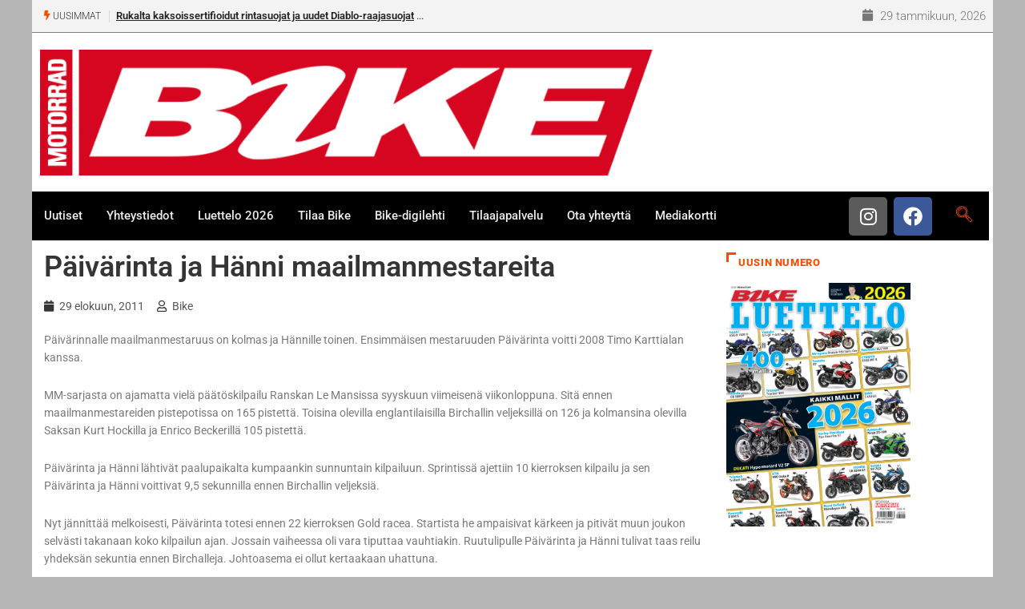

--- FILE ---
content_type: text/html; charset=utf-8
request_url: https://www.google.com/recaptcha/api2/anchor?ar=1&k=6LdU2aMUAAAAALdLVP2z2NIpnaH7Z92aPe-7qAAK&co=aHR0cHM6Ly93d3cuYmlrZS5maTo0NDM.&hl=en&v=N67nZn4AqZkNcbeMu4prBgzg&size=invisible&anchor-ms=20000&execute-ms=30000&cb=66t6vf6qv1vi
body_size: 48704
content:
<!DOCTYPE HTML><html dir="ltr" lang="en"><head><meta http-equiv="Content-Type" content="text/html; charset=UTF-8">
<meta http-equiv="X-UA-Compatible" content="IE=edge">
<title>reCAPTCHA</title>
<style type="text/css">
/* cyrillic-ext */
@font-face {
  font-family: 'Roboto';
  font-style: normal;
  font-weight: 400;
  font-stretch: 100%;
  src: url(//fonts.gstatic.com/s/roboto/v48/KFO7CnqEu92Fr1ME7kSn66aGLdTylUAMa3GUBHMdazTgWw.woff2) format('woff2');
  unicode-range: U+0460-052F, U+1C80-1C8A, U+20B4, U+2DE0-2DFF, U+A640-A69F, U+FE2E-FE2F;
}
/* cyrillic */
@font-face {
  font-family: 'Roboto';
  font-style: normal;
  font-weight: 400;
  font-stretch: 100%;
  src: url(//fonts.gstatic.com/s/roboto/v48/KFO7CnqEu92Fr1ME7kSn66aGLdTylUAMa3iUBHMdazTgWw.woff2) format('woff2');
  unicode-range: U+0301, U+0400-045F, U+0490-0491, U+04B0-04B1, U+2116;
}
/* greek-ext */
@font-face {
  font-family: 'Roboto';
  font-style: normal;
  font-weight: 400;
  font-stretch: 100%;
  src: url(//fonts.gstatic.com/s/roboto/v48/KFO7CnqEu92Fr1ME7kSn66aGLdTylUAMa3CUBHMdazTgWw.woff2) format('woff2');
  unicode-range: U+1F00-1FFF;
}
/* greek */
@font-face {
  font-family: 'Roboto';
  font-style: normal;
  font-weight: 400;
  font-stretch: 100%;
  src: url(//fonts.gstatic.com/s/roboto/v48/KFO7CnqEu92Fr1ME7kSn66aGLdTylUAMa3-UBHMdazTgWw.woff2) format('woff2');
  unicode-range: U+0370-0377, U+037A-037F, U+0384-038A, U+038C, U+038E-03A1, U+03A3-03FF;
}
/* math */
@font-face {
  font-family: 'Roboto';
  font-style: normal;
  font-weight: 400;
  font-stretch: 100%;
  src: url(//fonts.gstatic.com/s/roboto/v48/KFO7CnqEu92Fr1ME7kSn66aGLdTylUAMawCUBHMdazTgWw.woff2) format('woff2');
  unicode-range: U+0302-0303, U+0305, U+0307-0308, U+0310, U+0312, U+0315, U+031A, U+0326-0327, U+032C, U+032F-0330, U+0332-0333, U+0338, U+033A, U+0346, U+034D, U+0391-03A1, U+03A3-03A9, U+03B1-03C9, U+03D1, U+03D5-03D6, U+03F0-03F1, U+03F4-03F5, U+2016-2017, U+2034-2038, U+203C, U+2040, U+2043, U+2047, U+2050, U+2057, U+205F, U+2070-2071, U+2074-208E, U+2090-209C, U+20D0-20DC, U+20E1, U+20E5-20EF, U+2100-2112, U+2114-2115, U+2117-2121, U+2123-214F, U+2190, U+2192, U+2194-21AE, U+21B0-21E5, U+21F1-21F2, U+21F4-2211, U+2213-2214, U+2216-22FF, U+2308-230B, U+2310, U+2319, U+231C-2321, U+2336-237A, U+237C, U+2395, U+239B-23B7, U+23D0, U+23DC-23E1, U+2474-2475, U+25AF, U+25B3, U+25B7, U+25BD, U+25C1, U+25CA, U+25CC, U+25FB, U+266D-266F, U+27C0-27FF, U+2900-2AFF, U+2B0E-2B11, U+2B30-2B4C, U+2BFE, U+3030, U+FF5B, U+FF5D, U+1D400-1D7FF, U+1EE00-1EEFF;
}
/* symbols */
@font-face {
  font-family: 'Roboto';
  font-style: normal;
  font-weight: 400;
  font-stretch: 100%;
  src: url(//fonts.gstatic.com/s/roboto/v48/KFO7CnqEu92Fr1ME7kSn66aGLdTylUAMaxKUBHMdazTgWw.woff2) format('woff2');
  unicode-range: U+0001-000C, U+000E-001F, U+007F-009F, U+20DD-20E0, U+20E2-20E4, U+2150-218F, U+2190, U+2192, U+2194-2199, U+21AF, U+21E6-21F0, U+21F3, U+2218-2219, U+2299, U+22C4-22C6, U+2300-243F, U+2440-244A, U+2460-24FF, U+25A0-27BF, U+2800-28FF, U+2921-2922, U+2981, U+29BF, U+29EB, U+2B00-2BFF, U+4DC0-4DFF, U+FFF9-FFFB, U+10140-1018E, U+10190-1019C, U+101A0, U+101D0-101FD, U+102E0-102FB, U+10E60-10E7E, U+1D2C0-1D2D3, U+1D2E0-1D37F, U+1F000-1F0FF, U+1F100-1F1AD, U+1F1E6-1F1FF, U+1F30D-1F30F, U+1F315, U+1F31C, U+1F31E, U+1F320-1F32C, U+1F336, U+1F378, U+1F37D, U+1F382, U+1F393-1F39F, U+1F3A7-1F3A8, U+1F3AC-1F3AF, U+1F3C2, U+1F3C4-1F3C6, U+1F3CA-1F3CE, U+1F3D4-1F3E0, U+1F3ED, U+1F3F1-1F3F3, U+1F3F5-1F3F7, U+1F408, U+1F415, U+1F41F, U+1F426, U+1F43F, U+1F441-1F442, U+1F444, U+1F446-1F449, U+1F44C-1F44E, U+1F453, U+1F46A, U+1F47D, U+1F4A3, U+1F4B0, U+1F4B3, U+1F4B9, U+1F4BB, U+1F4BF, U+1F4C8-1F4CB, U+1F4D6, U+1F4DA, U+1F4DF, U+1F4E3-1F4E6, U+1F4EA-1F4ED, U+1F4F7, U+1F4F9-1F4FB, U+1F4FD-1F4FE, U+1F503, U+1F507-1F50B, U+1F50D, U+1F512-1F513, U+1F53E-1F54A, U+1F54F-1F5FA, U+1F610, U+1F650-1F67F, U+1F687, U+1F68D, U+1F691, U+1F694, U+1F698, U+1F6AD, U+1F6B2, U+1F6B9-1F6BA, U+1F6BC, U+1F6C6-1F6CF, U+1F6D3-1F6D7, U+1F6E0-1F6EA, U+1F6F0-1F6F3, U+1F6F7-1F6FC, U+1F700-1F7FF, U+1F800-1F80B, U+1F810-1F847, U+1F850-1F859, U+1F860-1F887, U+1F890-1F8AD, U+1F8B0-1F8BB, U+1F8C0-1F8C1, U+1F900-1F90B, U+1F93B, U+1F946, U+1F984, U+1F996, U+1F9E9, U+1FA00-1FA6F, U+1FA70-1FA7C, U+1FA80-1FA89, U+1FA8F-1FAC6, U+1FACE-1FADC, U+1FADF-1FAE9, U+1FAF0-1FAF8, U+1FB00-1FBFF;
}
/* vietnamese */
@font-face {
  font-family: 'Roboto';
  font-style: normal;
  font-weight: 400;
  font-stretch: 100%;
  src: url(//fonts.gstatic.com/s/roboto/v48/KFO7CnqEu92Fr1ME7kSn66aGLdTylUAMa3OUBHMdazTgWw.woff2) format('woff2');
  unicode-range: U+0102-0103, U+0110-0111, U+0128-0129, U+0168-0169, U+01A0-01A1, U+01AF-01B0, U+0300-0301, U+0303-0304, U+0308-0309, U+0323, U+0329, U+1EA0-1EF9, U+20AB;
}
/* latin-ext */
@font-face {
  font-family: 'Roboto';
  font-style: normal;
  font-weight: 400;
  font-stretch: 100%;
  src: url(//fonts.gstatic.com/s/roboto/v48/KFO7CnqEu92Fr1ME7kSn66aGLdTylUAMa3KUBHMdazTgWw.woff2) format('woff2');
  unicode-range: U+0100-02BA, U+02BD-02C5, U+02C7-02CC, U+02CE-02D7, U+02DD-02FF, U+0304, U+0308, U+0329, U+1D00-1DBF, U+1E00-1E9F, U+1EF2-1EFF, U+2020, U+20A0-20AB, U+20AD-20C0, U+2113, U+2C60-2C7F, U+A720-A7FF;
}
/* latin */
@font-face {
  font-family: 'Roboto';
  font-style: normal;
  font-weight: 400;
  font-stretch: 100%;
  src: url(//fonts.gstatic.com/s/roboto/v48/KFO7CnqEu92Fr1ME7kSn66aGLdTylUAMa3yUBHMdazQ.woff2) format('woff2');
  unicode-range: U+0000-00FF, U+0131, U+0152-0153, U+02BB-02BC, U+02C6, U+02DA, U+02DC, U+0304, U+0308, U+0329, U+2000-206F, U+20AC, U+2122, U+2191, U+2193, U+2212, U+2215, U+FEFF, U+FFFD;
}
/* cyrillic-ext */
@font-face {
  font-family: 'Roboto';
  font-style: normal;
  font-weight: 500;
  font-stretch: 100%;
  src: url(//fonts.gstatic.com/s/roboto/v48/KFO7CnqEu92Fr1ME7kSn66aGLdTylUAMa3GUBHMdazTgWw.woff2) format('woff2');
  unicode-range: U+0460-052F, U+1C80-1C8A, U+20B4, U+2DE0-2DFF, U+A640-A69F, U+FE2E-FE2F;
}
/* cyrillic */
@font-face {
  font-family: 'Roboto';
  font-style: normal;
  font-weight: 500;
  font-stretch: 100%;
  src: url(//fonts.gstatic.com/s/roboto/v48/KFO7CnqEu92Fr1ME7kSn66aGLdTylUAMa3iUBHMdazTgWw.woff2) format('woff2');
  unicode-range: U+0301, U+0400-045F, U+0490-0491, U+04B0-04B1, U+2116;
}
/* greek-ext */
@font-face {
  font-family: 'Roboto';
  font-style: normal;
  font-weight: 500;
  font-stretch: 100%;
  src: url(//fonts.gstatic.com/s/roboto/v48/KFO7CnqEu92Fr1ME7kSn66aGLdTylUAMa3CUBHMdazTgWw.woff2) format('woff2');
  unicode-range: U+1F00-1FFF;
}
/* greek */
@font-face {
  font-family: 'Roboto';
  font-style: normal;
  font-weight: 500;
  font-stretch: 100%;
  src: url(//fonts.gstatic.com/s/roboto/v48/KFO7CnqEu92Fr1ME7kSn66aGLdTylUAMa3-UBHMdazTgWw.woff2) format('woff2');
  unicode-range: U+0370-0377, U+037A-037F, U+0384-038A, U+038C, U+038E-03A1, U+03A3-03FF;
}
/* math */
@font-face {
  font-family: 'Roboto';
  font-style: normal;
  font-weight: 500;
  font-stretch: 100%;
  src: url(//fonts.gstatic.com/s/roboto/v48/KFO7CnqEu92Fr1ME7kSn66aGLdTylUAMawCUBHMdazTgWw.woff2) format('woff2');
  unicode-range: U+0302-0303, U+0305, U+0307-0308, U+0310, U+0312, U+0315, U+031A, U+0326-0327, U+032C, U+032F-0330, U+0332-0333, U+0338, U+033A, U+0346, U+034D, U+0391-03A1, U+03A3-03A9, U+03B1-03C9, U+03D1, U+03D5-03D6, U+03F0-03F1, U+03F4-03F5, U+2016-2017, U+2034-2038, U+203C, U+2040, U+2043, U+2047, U+2050, U+2057, U+205F, U+2070-2071, U+2074-208E, U+2090-209C, U+20D0-20DC, U+20E1, U+20E5-20EF, U+2100-2112, U+2114-2115, U+2117-2121, U+2123-214F, U+2190, U+2192, U+2194-21AE, U+21B0-21E5, U+21F1-21F2, U+21F4-2211, U+2213-2214, U+2216-22FF, U+2308-230B, U+2310, U+2319, U+231C-2321, U+2336-237A, U+237C, U+2395, U+239B-23B7, U+23D0, U+23DC-23E1, U+2474-2475, U+25AF, U+25B3, U+25B7, U+25BD, U+25C1, U+25CA, U+25CC, U+25FB, U+266D-266F, U+27C0-27FF, U+2900-2AFF, U+2B0E-2B11, U+2B30-2B4C, U+2BFE, U+3030, U+FF5B, U+FF5D, U+1D400-1D7FF, U+1EE00-1EEFF;
}
/* symbols */
@font-face {
  font-family: 'Roboto';
  font-style: normal;
  font-weight: 500;
  font-stretch: 100%;
  src: url(//fonts.gstatic.com/s/roboto/v48/KFO7CnqEu92Fr1ME7kSn66aGLdTylUAMaxKUBHMdazTgWw.woff2) format('woff2');
  unicode-range: U+0001-000C, U+000E-001F, U+007F-009F, U+20DD-20E0, U+20E2-20E4, U+2150-218F, U+2190, U+2192, U+2194-2199, U+21AF, U+21E6-21F0, U+21F3, U+2218-2219, U+2299, U+22C4-22C6, U+2300-243F, U+2440-244A, U+2460-24FF, U+25A0-27BF, U+2800-28FF, U+2921-2922, U+2981, U+29BF, U+29EB, U+2B00-2BFF, U+4DC0-4DFF, U+FFF9-FFFB, U+10140-1018E, U+10190-1019C, U+101A0, U+101D0-101FD, U+102E0-102FB, U+10E60-10E7E, U+1D2C0-1D2D3, U+1D2E0-1D37F, U+1F000-1F0FF, U+1F100-1F1AD, U+1F1E6-1F1FF, U+1F30D-1F30F, U+1F315, U+1F31C, U+1F31E, U+1F320-1F32C, U+1F336, U+1F378, U+1F37D, U+1F382, U+1F393-1F39F, U+1F3A7-1F3A8, U+1F3AC-1F3AF, U+1F3C2, U+1F3C4-1F3C6, U+1F3CA-1F3CE, U+1F3D4-1F3E0, U+1F3ED, U+1F3F1-1F3F3, U+1F3F5-1F3F7, U+1F408, U+1F415, U+1F41F, U+1F426, U+1F43F, U+1F441-1F442, U+1F444, U+1F446-1F449, U+1F44C-1F44E, U+1F453, U+1F46A, U+1F47D, U+1F4A3, U+1F4B0, U+1F4B3, U+1F4B9, U+1F4BB, U+1F4BF, U+1F4C8-1F4CB, U+1F4D6, U+1F4DA, U+1F4DF, U+1F4E3-1F4E6, U+1F4EA-1F4ED, U+1F4F7, U+1F4F9-1F4FB, U+1F4FD-1F4FE, U+1F503, U+1F507-1F50B, U+1F50D, U+1F512-1F513, U+1F53E-1F54A, U+1F54F-1F5FA, U+1F610, U+1F650-1F67F, U+1F687, U+1F68D, U+1F691, U+1F694, U+1F698, U+1F6AD, U+1F6B2, U+1F6B9-1F6BA, U+1F6BC, U+1F6C6-1F6CF, U+1F6D3-1F6D7, U+1F6E0-1F6EA, U+1F6F0-1F6F3, U+1F6F7-1F6FC, U+1F700-1F7FF, U+1F800-1F80B, U+1F810-1F847, U+1F850-1F859, U+1F860-1F887, U+1F890-1F8AD, U+1F8B0-1F8BB, U+1F8C0-1F8C1, U+1F900-1F90B, U+1F93B, U+1F946, U+1F984, U+1F996, U+1F9E9, U+1FA00-1FA6F, U+1FA70-1FA7C, U+1FA80-1FA89, U+1FA8F-1FAC6, U+1FACE-1FADC, U+1FADF-1FAE9, U+1FAF0-1FAF8, U+1FB00-1FBFF;
}
/* vietnamese */
@font-face {
  font-family: 'Roboto';
  font-style: normal;
  font-weight: 500;
  font-stretch: 100%;
  src: url(//fonts.gstatic.com/s/roboto/v48/KFO7CnqEu92Fr1ME7kSn66aGLdTylUAMa3OUBHMdazTgWw.woff2) format('woff2');
  unicode-range: U+0102-0103, U+0110-0111, U+0128-0129, U+0168-0169, U+01A0-01A1, U+01AF-01B0, U+0300-0301, U+0303-0304, U+0308-0309, U+0323, U+0329, U+1EA0-1EF9, U+20AB;
}
/* latin-ext */
@font-face {
  font-family: 'Roboto';
  font-style: normal;
  font-weight: 500;
  font-stretch: 100%;
  src: url(//fonts.gstatic.com/s/roboto/v48/KFO7CnqEu92Fr1ME7kSn66aGLdTylUAMa3KUBHMdazTgWw.woff2) format('woff2');
  unicode-range: U+0100-02BA, U+02BD-02C5, U+02C7-02CC, U+02CE-02D7, U+02DD-02FF, U+0304, U+0308, U+0329, U+1D00-1DBF, U+1E00-1E9F, U+1EF2-1EFF, U+2020, U+20A0-20AB, U+20AD-20C0, U+2113, U+2C60-2C7F, U+A720-A7FF;
}
/* latin */
@font-face {
  font-family: 'Roboto';
  font-style: normal;
  font-weight: 500;
  font-stretch: 100%;
  src: url(//fonts.gstatic.com/s/roboto/v48/KFO7CnqEu92Fr1ME7kSn66aGLdTylUAMa3yUBHMdazQ.woff2) format('woff2');
  unicode-range: U+0000-00FF, U+0131, U+0152-0153, U+02BB-02BC, U+02C6, U+02DA, U+02DC, U+0304, U+0308, U+0329, U+2000-206F, U+20AC, U+2122, U+2191, U+2193, U+2212, U+2215, U+FEFF, U+FFFD;
}
/* cyrillic-ext */
@font-face {
  font-family: 'Roboto';
  font-style: normal;
  font-weight: 900;
  font-stretch: 100%;
  src: url(//fonts.gstatic.com/s/roboto/v48/KFO7CnqEu92Fr1ME7kSn66aGLdTylUAMa3GUBHMdazTgWw.woff2) format('woff2');
  unicode-range: U+0460-052F, U+1C80-1C8A, U+20B4, U+2DE0-2DFF, U+A640-A69F, U+FE2E-FE2F;
}
/* cyrillic */
@font-face {
  font-family: 'Roboto';
  font-style: normal;
  font-weight: 900;
  font-stretch: 100%;
  src: url(//fonts.gstatic.com/s/roboto/v48/KFO7CnqEu92Fr1ME7kSn66aGLdTylUAMa3iUBHMdazTgWw.woff2) format('woff2');
  unicode-range: U+0301, U+0400-045F, U+0490-0491, U+04B0-04B1, U+2116;
}
/* greek-ext */
@font-face {
  font-family: 'Roboto';
  font-style: normal;
  font-weight: 900;
  font-stretch: 100%;
  src: url(//fonts.gstatic.com/s/roboto/v48/KFO7CnqEu92Fr1ME7kSn66aGLdTylUAMa3CUBHMdazTgWw.woff2) format('woff2');
  unicode-range: U+1F00-1FFF;
}
/* greek */
@font-face {
  font-family: 'Roboto';
  font-style: normal;
  font-weight: 900;
  font-stretch: 100%;
  src: url(//fonts.gstatic.com/s/roboto/v48/KFO7CnqEu92Fr1ME7kSn66aGLdTylUAMa3-UBHMdazTgWw.woff2) format('woff2');
  unicode-range: U+0370-0377, U+037A-037F, U+0384-038A, U+038C, U+038E-03A1, U+03A3-03FF;
}
/* math */
@font-face {
  font-family: 'Roboto';
  font-style: normal;
  font-weight: 900;
  font-stretch: 100%;
  src: url(//fonts.gstatic.com/s/roboto/v48/KFO7CnqEu92Fr1ME7kSn66aGLdTylUAMawCUBHMdazTgWw.woff2) format('woff2');
  unicode-range: U+0302-0303, U+0305, U+0307-0308, U+0310, U+0312, U+0315, U+031A, U+0326-0327, U+032C, U+032F-0330, U+0332-0333, U+0338, U+033A, U+0346, U+034D, U+0391-03A1, U+03A3-03A9, U+03B1-03C9, U+03D1, U+03D5-03D6, U+03F0-03F1, U+03F4-03F5, U+2016-2017, U+2034-2038, U+203C, U+2040, U+2043, U+2047, U+2050, U+2057, U+205F, U+2070-2071, U+2074-208E, U+2090-209C, U+20D0-20DC, U+20E1, U+20E5-20EF, U+2100-2112, U+2114-2115, U+2117-2121, U+2123-214F, U+2190, U+2192, U+2194-21AE, U+21B0-21E5, U+21F1-21F2, U+21F4-2211, U+2213-2214, U+2216-22FF, U+2308-230B, U+2310, U+2319, U+231C-2321, U+2336-237A, U+237C, U+2395, U+239B-23B7, U+23D0, U+23DC-23E1, U+2474-2475, U+25AF, U+25B3, U+25B7, U+25BD, U+25C1, U+25CA, U+25CC, U+25FB, U+266D-266F, U+27C0-27FF, U+2900-2AFF, U+2B0E-2B11, U+2B30-2B4C, U+2BFE, U+3030, U+FF5B, U+FF5D, U+1D400-1D7FF, U+1EE00-1EEFF;
}
/* symbols */
@font-face {
  font-family: 'Roboto';
  font-style: normal;
  font-weight: 900;
  font-stretch: 100%;
  src: url(//fonts.gstatic.com/s/roboto/v48/KFO7CnqEu92Fr1ME7kSn66aGLdTylUAMaxKUBHMdazTgWw.woff2) format('woff2');
  unicode-range: U+0001-000C, U+000E-001F, U+007F-009F, U+20DD-20E0, U+20E2-20E4, U+2150-218F, U+2190, U+2192, U+2194-2199, U+21AF, U+21E6-21F0, U+21F3, U+2218-2219, U+2299, U+22C4-22C6, U+2300-243F, U+2440-244A, U+2460-24FF, U+25A0-27BF, U+2800-28FF, U+2921-2922, U+2981, U+29BF, U+29EB, U+2B00-2BFF, U+4DC0-4DFF, U+FFF9-FFFB, U+10140-1018E, U+10190-1019C, U+101A0, U+101D0-101FD, U+102E0-102FB, U+10E60-10E7E, U+1D2C0-1D2D3, U+1D2E0-1D37F, U+1F000-1F0FF, U+1F100-1F1AD, U+1F1E6-1F1FF, U+1F30D-1F30F, U+1F315, U+1F31C, U+1F31E, U+1F320-1F32C, U+1F336, U+1F378, U+1F37D, U+1F382, U+1F393-1F39F, U+1F3A7-1F3A8, U+1F3AC-1F3AF, U+1F3C2, U+1F3C4-1F3C6, U+1F3CA-1F3CE, U+1F3D4-1F3E0, U+1F3ED, U+1F3F1-1F3F3, U+1F3F5-1F3F7, U+1F408, U+1F415, U+1F41F, U+1F426, U+1F43F, U+1F441-1F442, U+1F444, U+1F446-1F449, U+1F44C-1F44E, U+1F453, U+1F46A, U+1F47D, U+1F4A3, U+1F4B0, U+1F4B3, U+1F4B9, U+1F4BB, U+1F4BF, U+1F4C8-1F4CB, U+1F4D6, U+1F4DA, U+1F4DF, U+1F4E3-1F4E6, U+1F4EA-1F4ED, U+1F4F7, U+1F4F9-1F4FB, U+1F4FD-1F4FE, U+1F503, U+1F507-1F50B, U+1F50D, U+1F512-1F513, U+1F53E-1F54A, U+1F54F-1F5FA, U+1F610, U+1F650-1F67F, U+1F687, U+1F68D, U+1F691, U+1F694, U+1F698, U+1F6AD, U+1F6B2, U+1F6B9-1F6BA, U+1F6BC, U+1F6C6-1F6CF, U+1F6D3-1F6D7, U+1F6E0-1F6EA, U+1F6F0-1F6F3, U+1F6F7-1F6FC, U+1F700-1F7FF, U+1F800-1F80B, U+1F810-1F847, U+1F850-1F859, U+1F860-1F887, U+1F890-1F8AD, U+1F8B0-1F8BB, U+1F8C0-1F8C1, U+1F900-1F90B, U+1F93B, U+1F946, U+1F984, U+1F996, U+1F9E9, U+1FA00-1FA6F, U+1FA70-1FA7C, U+1FA80-1FA89, U+1FA8F-1FAC6, U+1FACE-1FADC, U+1FADF-1FAE9, U+1FAF0-1FAF8, U+1FB00-1FBFF;
}
/* vietnamese */
@font-face {
  font-family: 'Roboto';
  font-style: normal;
  font-weight: 900;
  font-stretch: 100%;
  src: url(//fonts.gstatic.com/s/roboto/v48/KFO7CnqEu92Fr1ME7kSn66aGLdTylUAMa3OUBHMdazTgWw.woff2) format('woff2');
  unicode-range: U+0102-0103, U+0110-0111, U+0128-0129, U+0168-0169, U+01A0-01A1, U+01AF-01B0, U+0300-0301, U+0303-0304, U+0308-0309, U+0323, U+0329, U+1EA0-1EF9, U+20AB;
}
/* latin-ext */
@font-face {
  font-family: 'Roboto';
  font-style: normal;
  font-weight: 900;
  font-stretch: 100%;
  src: url(//fonts.gstatic.com/s/roboto/v48/KFO7CnqEu92Fr1ME7kSn66aGLdTylUAMa3KUBHMdazTgWw.woff2) format('woff2');
  unicode-range: U+0100-02BA, U+02BD-02C5, U+02C7-02CC, U+02CE-02D7, U+02DD-02FF, U+0304, U+0308, U+0329, U+1D00-1DBF, U+1E00-1E9F, U+1EF2-1EFF, U+2020, U+20A0-20AB, U+20AD-20C0, U+2113, U+2C60-2C7F, U+A720-A7FF;
}
/* latin */
@font-face {
  font-family: 'Roboto';
  font-style: normal;
  font-weight: 900;
  font-stretch: 100%;
  src: url(//fonts.gstatic.com/s/roboto/v48/KFO7CnqEu92Fr1ME7kSn66aGLdTylUAMa3yUBHMdazQ.woff2) format('woff2');
  unicode-range: U+0000-00FF, U+0131, U+0152-0153, U+02BB-02BC, U+02C6, U+02DA, U+02DC, U+0304, U+0308, U+0329, U+2000-206F, U+20AC, U+2122, U+2191, U+2193, U+2212, U+2215, U+FEFF, U+FFFD;
}

</style>
<link rel="stylesheet" type="text/css" href="https://www.gstatic.com/recaptcha/releases/N67nZn4AqZkNcbeMu4prBgzg/styles__ltr.css">
<script nonce="uXpv1nshjyCpV0Ugz9t5rg" type="text/javascript">window['__recaptcha_api'] = 'https://www.google.com/recaptcha/api2/';</script>
<script type="text/javascript" src="https://www.gstatic.com/recaptcha/releases/N67nZn4AqZkNcbeMu4prBgzg/recaptcha__en.js" nonce="uXpv1nshjyCpV0Ugz9t5rg">
      
    </script></head>
<body><div id="rc-anchor-alert" class="rc-anchor-alert"></div>
<input type="hidden" id="recaptcha-token" value="[base64]">
<script type="text/javascript" nonce="uXpv1nshjyCpV0Ugz9t5rg">
      recaptcha.anchor.Main.init("[\x22ainput\x22,[\x22bgdata\x22,\x22\x22,\[base64]/[base64]/MjU1Ong/[base64]/[base64]/[base64]/[base64]/[base64]/[base64]/[base64]/[base64]/[base64]/[base64]/[base64]/[base64]/[base64]/[base64]/[base64]\\u003d\x22,\[base64]\\u003d\x22,\x22SMK2w5TDs1tIw6J1a8Opw4EMG8KGNiBKw6QGasOMEAgJw4stw7hjwollczJXKAbDqcOxXBzChSIsw7nDhcKfw6/Dq07DgmfCmcK3w6Eew53DjGNqHMOvw4gww4bCmzLDugTDhsOXw5DCmRvCrcOnwoPDrVXDmcO5wr/[base64]/CtsK2FB7Dql3CtX7DnTNHOMKxwpXChwrCoXcmURLDviQdw5fDr8OeG0Y3w61two84wp/[base64]/wojDvl0rM0TDlF7DiMKnw4XDpjw5w4HChsOUAMOeMEsaw6rCkG0nwqByQMOkwq7CsH3CgMKQwoNPJMO2w5HCljrDhzLDiMKkAzRpwpcpK2dNVsKAwr0JDT7CkMO0wq4mw4DDocK8Kh87wox/wovDisKobgJSZsKXMHRewrgfwpPDiU0rFsKKw74YGm9BCHtCIksZw6shbcOiG8OqTR7CssOIeFbDhULCrcKyX8OOJ3YbeMOsw7p8fsOFehPDncOVGMKtw4NewoMjGnfDgcOcUsKyamTCp8Kvw6YSw5MEw7HCosO/w71DT104ZcKDw7cXE8OlwoEZwqBFwopDBsKMQHXChsOeP8KTUMOWJBLClMONwoTCnsOkakhOw5DDmD8jCBHCm1nDqAAfw6bDmSnCkwYmS2HCnmJkwoDDlsOQw7fDtiITw67Dq8OCw5LCnj0fAsK9wrtFwqRGL8OPBgbCt8O7DMKHFlLCssKbwoYGwrU+PcKJwo/[base64]/KEEwXsO0UMKzIjvDrcO1wqXDtm5EBsKoeHkswrvDrMKLPMKZaMKKwr94wobCpRxCwqsmbWzDlH42w7MfKzXCmMOXUhxGfVbDq8OoZxvCgX/DsAZSQSRowo3Dg37DjTFbwobDox8Lwo0ZwqcYLMOWw7BfEnTDpcKLw4tvAh0ACsObw4bDmEYzFRXDmiDCmMOdw7F6w4DDkw3Du8OiccOywoPCgsOMw65cw6Jww57DrMOYw6dCwrA3wp7CnMO0CMOQecKBZ30oBMOkw7LCnMOWGsKew7DDiG/Cs8KacCvDssOCJQcvwqV3dMOcRcOSIMOaMMKawpnDnC5vwoBLw4MVwo0Tw4vCn8K8w4jDsHXCi3zDuThmVcOwWsOuwqFbw7DDrCbDlMK+WMOnw5cCSyZlwpAww7YTWsKYw7cDayocw4PCsmgMVcOAX2PClhluwq1+VRPChcOeZ8O+w43Cqzk6w7/Ck8K+TxTDjX5Yw5QdHMOFH8Ocbj1ALsKYw7XDkcO1PCJLbywPwovCoXXCtW/Ds8OEQBkeKcKiMcOtwopuDMOxw6PCk3fDkEvCu23CtGxNw4ZsKHYvw4fCjMKDNxfCpcO/wrLCj0tzwo4Gw7jDhBbDvMK/CsKew7DDmsKCw5DDjGTDnsOvwo9WF0vDl8Obwp3DihFsw5JUehLDhDtcV8OPw5bDlmRfw6UoOFHDpMO8RUNkcVQ9w47CtsOFS0TCpwlMwrctw7fClsKeWsKAH8OHw6pUw4ATLsKTwqrCoMO6UgzCig/[base64]/DkjrCgMKkw7Jfw4NLw79KwrNUBsKZPGbDmsOQwo7DlsOIHsKDw5bDnEMnWsOdXl3Di1RgdMKnKMOLw6lyZl5twpAPwrzCmcOMUF/DmcK4DsOQKcOqw7zCswBfV8KRwrRELV/[base64]/CpMOTUjjCmMK1PCsnw5XCu8KAwqA+fMKkw7IKw4Qqwp4aPA5XR8KHwp18woTCiX3DpMKLAAvCrwLDksKCw4FUYkZJBwrCp8ODNMK5YcOtC8ODw5oGwrjDrMOzc8O1wp9BTsOEFG/Dqz9sworCiMO1w6gmw7PCp8KlwpkBWsKBfsKjIsK7b8KwBC/Dhid6w5hHwrjDpABjw7PCmcK5wr/DujtWS8Kpw7s7F2Uyw5Zjw5BJJcKaScK1w5nDqDQLa8K2MErCrzE+w6taYXnCnsKRw5QBwoXCkcK7JQQtwoZcVxtVwpd+ZMOCwpVHS8OIwq3CiXxuw5/DjMObw7UzVyV4JcOlbS95wrVwLcKXw4/CoMOVw5UEwoXCml5uw40NwoJLdDw+EsOKJFDDpSDCvMOIw4gPw4B0w5Bee29JI8K/PCnCtcKnLcOVDEBZXzHCjXN6wrPCkgFVB8OWw4dhwpkQw4s+wqJsQWpaBsOTRMOvw6pUwoRbwqnDjsKbMcOOwpJ6FU8GQ8KAwrogOQ0jcT4SwrrDvMO5LcKfEMOBTRLCiinCtcOZX8KvN15nwq/Dt8OpGsKgwpsrKsK8LXfCvsKaw7fCi2vClRFVw73Co8Oew7Y+eVE1K8KIPkrCtzXCqQZDwo/[base64]/Cj8K8w6jDvFl9D8Kgw6jDpjZ+wr1WCQ9xw58ve0rDjHBuw7IuFg9lw5jCt0oTwr1EEcOsQxrDo3XCjMOTw6XDj8Kge8Kvwo4lwr/CucOKwrB7K8KuwrjCrcK/[base64]/w61gw4QJw4TCo0LDrnxEG3BbEcKSw7kJWcK/[base64]/GMOgw67ClglOwpQYwqPDksOYJcKLCcO+CFIgwqIWwrbCocOHeMKgBGUvJ8ORQQLDr1TCqWbDqMK3dsOsw7osNMOOw47Ch34ywo3CsMO0dsKowrzCkSvDrAMFwrw0woEdwpdpw6o8w5V3WMKtbcKDw7nCvsOLC8KDAhXDnSIeRcOrwo/DtMO0w79wFcOLHMODwojDucODdkltwozCiFvDvMOYJ8OkwqnChhfCrRNYfsOvMWZSIcOiw55Sw7Y4w5zCtcO0HglkwqzCrDDDo8KxWmV9wr/CnhHCisORwpLDiEHDgzZkFR7DlAZvUMOqwoHDkCPCrcO0Q3rCvDsQPA5BRcKCR07CoMK/wrJiwogqw4R8AcOgwpHDqMOzwrjDnkDCnk9kMsOnIcORPCLCqcOVZTgyXMOwXGtoHCzClcOcwrLDq0fDocKLw6s6w5UZwqECwqQQZm3CrsOCEMKxF8OcJMKgU8Knwqd/w4tddDYATksVwoDDjUPDqUx2wo/ClsOcfQ4sPS7DncKbDg5ib8OjLiLCi8OZGAIFwrdpwqnDgMO4Z2PCvhrDnMKywqrCvsKjGVPCp3nDrW3CtsOBAEDDtjwEPDjDsioew6fCu8OzR1fDlWE9w7/[base64]/DsK+MMKmwrLDvsO8CGXDm07DoEYKw4PCk8KBIDjCrnU2XXjCgHUnw7F5GcONOWPDqAzDvMKJX1gcO2HCvDAgw5Anen0ywrl0wrUkT1PDoMOhwrvDhys7c8OSZMOmcsOJCBw2IcK8OMK/wr86w5jCmT1TFTzDjT8ddsKOOSAlIAsEL0AtPjnCk2LDo2zDsCQJwqMKw7JVSsKqFwosJsK/[base64]/[base64]/USxbIEbCgcKJL8OgwowLK8K9wrLDu2rCnMKpG8KeQiPDvFQCwpnChXzCmzACMsKYwpXCqHTCi8OUL8KabCgYWcOxw5cnHSrCgBfCqyRJJ8KYMMK0wpvCvX/DncOCH2HDo3TDn0gSJsOcwpzCllzDmkrCtAzCjFTDrFzCpjpNACTCh8KGA8O3w53CrsOgUSs8wo/DjcOjwog6WhtXFsKYwq5SKcO+w7Nnw77CscKvJnYZwp7CgSkcw63Dgl9Xw5MCwpVCZXzCq8OSw5vCsMKLSR/[base64]/[base64]/[base64]/CucONwodFZXQyw6Q3wpgfTMOaw5BLcTDDh2cIwrxJw7MxS2Euw7/DvcOCQGjDqyfCp8OTfsK+FsKQMQhjaMKcw4zCucKhwp5oXMOCw4ZPDBQ8fDzCisKQwqZ/wrc6MsK+w7EAB0F4KwnDuBFAwo/[base64]/VQ7CizsVBUVgFgwYIsK2wq5Kw5Alwp/DgcKgHMKkJ8KswprCu8OdfmDDi8KAw6nDpCEqwoxKw5nCrcKwHsKFIsO1aABLwqtOacK6FjUaw6/CqgDDqgVXwrRjIxvDk8KZJE5cAwDDhsOPwpgnEsKSw7rCrsOuw6nDjTMGaGPCtcKEwpLDjEdlwqPDmcOnw54DwrnDtcO7wprCnsKpGjA7w6HCvV/DpQ1hwpvCj8OEwoNuEsOEw494AMOdwp4kYMOYwpvCp8KiK8OxF8KEwpTCi0TCuMOAw4QLI8KMMsKfTMKfw4TCv8OCSsOndT7DsAkCw5V3w4fDi8O5EcONGMOvGMOVAkgbVy/CiAfCicK5Aixcw4cIw4bDh2NQNirCljNxXsOrBMOmwobDmsOkw47Cmk7CginDjUF0w6/CkAXClsKuwqvDgg3Dm8KrwrlrwqRCw50vwrdpDQDDrzzDkX1gw5fDgRsBHcOgwr9jwpt7G8OYw5HCsMKQGcK/wpTCoRbCrBbCtwTDvsKBBxUhwo9xamEQwqHCoXIxSVjDgMKVGcOUC1fDk8KHQsOJX8KQdXfDhAjCs8O7SHUmWcORasK8w6rDmknDhkYawpnDocOfRcOfw53Dn2HDjMKJw4fDjsKcLMOSwpHDvTxlw7drMcKDw4/DgHdASF/DqAdFw5vCgMKGXMK2w5nDo8KDTcKKw6FxVcONXsKRF8KOOXUVwrxhwq5AwooIwrfDh2BUwpESST/DmENgwrnDm8OVSx0cZUxaWCXDqMOfwrDDvGxtw6k8TRdyEmZ3wrI8dUMoJhwQC1LCuTdDw7PCtinCpMKxw7DCpXxhA0ETwqbDvVbCv8Ofw4NFw5pjw7XDgsKLwpMqWQPCnMKxw5Ymwpo0wpnCs8KDw5/CmURhThVuw5xaC3ARQHLDqcOtwq0tYDRAORF8wpDCgl/CtD7DmBrDuyrCssKIHWkHwpbCuRoBw4fDiMKbED3DrcOxWsKJwoFoQsOtw4pINR/DrVXDonzDjlxkwr1nw5sAX8Kww7wawpFDDgBYw7HCsRLDsl8sw4B5IDHCusKfcR8MwrMwTcOfTcOuw57DpMKSYFplwpsDwpAfB8ObwpMCJsK9w4NoacKKwptEZsOVwpsYBcKuK8OoJ8KlG8O/[base64]/CqMKtRkQ/HSvDscKtCcKaw7TDvcKXYSHCtxnCoGVsw67DlsO1w5wTwqbCqn/DtiLDuw5FaWkdEsOMCsORTsK1w7wfwrQMCQvDtWE1w4x2MXfDi8OPwrtAZMKIwrM5aBhRwoBMwoUHQ8OtPkrDilJvasKWPVM1NcO/w6tPw7XDk8KBCQjDh1/DhALCkMK6YSvDgMOYw53DkkfCtsOzwqbDuSR8w6HCjsKlGkJvw6EBw6UHXk3DvEQIYsOHwpQ/wpnDkzc2woZXU8KSV8K3wr3Dl8KUwofCt3N8w7Jfwr7ClsORwrPDrHrDjcOZS8KtwqLCmnFKBxJhICPChsO2wpx7w68HwqR/[base64]/CqT5ww4/Cn8KsJ8Kbw6RuCMOhf0dVKGdLwqcuwpJnP8OpC3PDsSQpcsO/wr3DscKiw6c9KwfDhsO/YWdhCcO/wpHCnsKpw4bDgMOlw4/DncOpw6LCl3p2dMK7wrkDY2Ylw6DDkSbDgcO5w5XDsMOLccOQwr7CnMKmwo/[base64]/CjcO5wpLDu8KKw5gtw7XClsOQwpXCrWslwpR6MzDDr8K0w47CrcK4VRZCGyUHw7MBXMKDw4lscMOXwpLDjcK4wr/DmsKLw6tTw5bDlsOUw7tjwpdhwojDnB4VR8O+WnR2w6LDisOIwqodw6oBw7TDvxA2RMKvNMKBMgYKSXZ4Al0xUSnClB3CuSTCoMKOw70Bwq/DmMOYUkxAUQt7w4pRZsOpw7DDmsO+wptPY8Kmw50CW8OIwq0uesOzPEHCmMKBbj7DsMObZUccO8Ouw5ZJcihHL3rCkcOIZmwELG3Cl0xrw4TCiQZqw6nCr0XDgXZwwp/DkcKmRhjDhMOyZMOawrVQfMOhwrwnw75PwoXDmMO8woQwYC/DksOcOVQawpXDrgJpOMOLDi7DqXQXamTDgcKFTXrCp8OSw4FSwrfCp8KCMsO7IiPDn8O+G3NzPmE0d8OxFnYhw6l4NcO2w7/CglZ/J0HCvR/CgE4IVsKaw7lTZ0JJbhrDlsOtw40WJsKCf8O9eB5ow6Buwp/CoTfCmMK2w5XDssKJw7vDqicXwrPCt0sXwrvDhMKBecKgw5HClcKneH/[base64]/wqMNIMK6R8OycjTDvsKtwpXDr8KrwpjCuSNPC8Ogwp7CjDdqw5fDocOuUMK9w7bDisKSUE5JwovDkhcxw7vChsKKWiozCsOxFRvDtcKDw4rDiREDb8KcH0HCpMKmeyp/HMOnZ2ltw4HCp2VSw4NsNUDDmsK6wrLDtsO+w6bDt8K+U8OWw4/ClMKVQsOXw7nDosKBwqTCsmEYP8KbwrfDvsOIw7cDET0nT8OSw4fDsUB/w7Fdw7HDtlFbw7nDnGDCg8KUw4DDjMOdwrbDjcKDd8ORDcO0e8OOw6MJwo9fw6xswq7CmMOew4ooaMKoXm/CtiXCijjCqsKewpvDukbCvcKsbRh+YhTCjDLDjcO0JMK7QiHCisK+GmsKXcOVV1PClcKtdMO5w6lBfUgTw6HDs8KNw6HDshkew5XDqsKJH8KxJMOpBSHCpTB5Bn3DiGDCrwDDgyIVwqk0ZcOOw55SNsONbMOoB8O0wqNQHDPCpMOHw7RtZ8OEwqhTw47CpU1/woTDqzt+InZJDF/ClsKpw68gwpTCs8OVwqFdw4fDihcdw6MSFMKrQMOxcMKhwqnCkcKFDAnCi1wOwpswwqMOwqEew4NFNsOBw47CkwMtDcOIMWLDt8OTF1PDrUlARFXDrAfDhVnDvMK4wrN+w654OwrDqBVNwrjCjMK2w6pqesKWQRXDtB/DpcOxwpBBXMKSwr9KfcO/wq7Ct8Kuw7vDnMKCwoBcw4EJWcOUwrAqwrPClB0cEcOMw4vChiBnw6jCjMObAwF1w6Flwp7CoMKiwowJDMKuwrZDw7rDocOIOsKFGMO/w7MlABrClcOxw6B5KTPDuzbCtgFMw6zClGQKwpTCk8ORPcKkDh0dw5nDqcK1PhTDksO7JzjDhlfCtW/Doz8qAcOzRMK4GcOCw6dIwqohw7jDjMOIwqTCkS3DlMOKwpZOworCm0PDkQ9Wbjt/[base64]/[base64]/chA+w4VPSMOUwofDtC3CoMKuw4PCp8KYKCPDjQbCqMKKWMOBKXdHKmQ5w7bDmsKHwqZDw5J8w5xLw4BfB19aA2YAwq7CvWhCIMOww7nCjcKQQA/[base64]/woQOMirCmsKkT8KGwqrCmMOyMMKnChjCgXtiw793dx/Chic9OcKEwpDDomPDoTJyNcKpU2bCkiLCi8OhZcOYwoLDnVUNMMK0IcK7woAowp3DnFTDhxk1w4vDnsKATMOLRcOuw4pKw6JIUsO2RTIsw78eFgTDmsOuwqJQG8O5w43DrXpeccK2wpnDgMKYw4nDlENBTsK3AsObwokwYxMMw7cYw6fClsKgwr1FZTPCuS/DtMKqw7Vmwrpwwq/CgzB2OsKuUkpNwpjDv3LDrcKswrF2wqTDu8OnKh0CfMOOwpvCpcKxIcOXwqJWw5oRw7F7G8OQw7zCnsOTw4LCvsOEwocqUcOKIXjDhTNuwqArwrkQBMKHMRd4H1bChMKXR1xGH2Zdw7QCwofCoDLCnGJowo0/[base64]/CmRnDp8Kvw47Ci8KHUw5wGMOedcOfwogBw5cOE2xnDCxrwqHCkQ/Cu8K8dzPDon3CoWA/YUDDvCk7BcKtbMOCGGTCtlvCo8K1wqV8wrVXCgDCiMKCw4sbMmHCphXDhVV4OcOCw4jDpA4Fw5vCqsOXMFZpwp7DrcONcF3CrygAwpxuZcKfWsKlw6DDoAfDv8KAwqzCgMK/wpxoLcOIw4/CpUo+w4PDksKEZ3bCpksFQXzDjwLDlcOBwqhhMxnClWXDjMO1w4MQwo/DsX7DkAAdw4jCrAbDgMOfQH0oHjXDgznDnsOYwpjCrMKrTijCpW/DpsOGYMOIw7zCsRFkw7QVAMKoYVdybcK+w7cTwq/[base64]/w5fCmUbCqXwEQQgHXlLDrMKtwqLCnmdPScOPHsO8w67DgcKVD8Omw7QvAsOUwqo3wqVDwq3CvsKJJcK5wovDr8K5AsOLw73DrMOaw6DDnGbDmyhqw7NlN8KvwpvChcKDRMKSw4XDqcOaDxkiw4/DhMOKTcKHQ8KPwq4jEsO6F8KAw7ZQa8OJcRhkwrXDkcOtMTd0LcKtwoHDuhJIdjzCnMOdHsOMQ2gDWnTDrMKiBzhiY2AzFsKTc17DpMOMUcKcPsOzwq/Ch8OmVxfCr0JGw7PDlsOxwpTDlMOCSSHDpFzDn8OowrczVw/CocOew7XCv8KZLsOdw4N5SU3Cn2ASPy/[base64]/S8Okw4hbT8OKL8KUwrLDoR3DvcKLw4vCtQRrwqbDmRzCtsKVZcKtwp/CpB99w4lNRMOHwo9kBVbCgWVbd8OUwr/[base64]/CssOMw7/CkhcMDsOkw7TCi2FeFHTDvgnDkiwUwpFnHMOFw5nCmMOKGC8SwpHDsxfClTtUw4o9w5DCmjcQfjU3wpDCvsKOCMKsAmTCjXnDtsKIwr3Ds3xrSMK6L1jDkAPDs8ORwqh6WB3CmMK1TSooLwvDqcOAwq1Pw6bCmcO5w4zCncOHwq3DoA/CrUcUWkAWw6jDvsO1VhbDjcOxw5ZQwpHDqsOtwrbCoMOUw7fCs8OvwqPChcKlNsOeMMKGwrzDnSRhwrTCnHY4dMOPVQU8Q8Knw5pOwoUXw5HDpMOmbndwwoBxYMOpwpgBw6LCs0/DnkzDr2kWwr/Cqml3w69wPWfCo3PDiMKmN8OKQSs2fsKifsOtHU/DslXChcKzfxjDmcObwr/Crw0pRsOsQcOtw6sLV8KJw7TCpD8aw6zCuMOCFBPDshTCucKjw63DtiXDkFcAUcKMKgbDrGXCuMO2w4MAJ8KobBskacKbw6jDnQ7DscKYIMO8w4jDqMK5wqkMcBHCrGzDkSAnw6B7wqzDrMKhw6fCt8KSw67DvCBWYMKtXRUmfkzDpHs6wqjCoVbCrmnCoMO/wrMxw7YIL8KAfcOHQcK6w5pnWk/DpsKkw5RlYsOVcSXCnsKSwozDv8OuWDDCuWADb8KHw6TCmFjChCzChD/Ds8KEDsO5w4lafcOZeiAgNsOFw5/Cq8KGw5xCSX7CnsOCw47ComzDpUfDiHEWEsOSa8KJwqTClsOJwqLDtgHCssK7e8K4AmvCp8KdwoZLfT/DlkXDs8OOZi1+wptbwrlUw4lVw47CkMOcRcODw5zDkcOyTRAfwrEGw74zKcO2FnN5wrJ7wqTCt8OgRhxEAcOMwrPCs8OXwpHDnTU7HMOUKMKeXx4MYGbChXMXw7LDqMOqwo/CgsKAw4TDkMK1wqQWwrXDrQkfwoIsDT0TZ8Kkwo/DuCnCmkLCjRVhw7LCqsOZFVrChg9+eGnCtxLComhEw5p2w4zDm8OWw4XDs3vCh8Odw5jDsMKtw6pIDsKhG8OSA2BpGHdZdMKrw5Yjw4Jew55Uwrxrw65pw6o4w73DjcOFCi9GwoR3YATCpcKKGMKOw5XDq8K9I8K5NCfDng/CqcK6SVvCr8K0wqbCvMOMb8OAR8KpPcKYEDvDssKebyA0wq1pKMOKw65ewrXDv8KTBydXwrs0bsO5ZcKxP2HDlGLDjMKXIMKcesKrTMOEbn9Vw7YKw5wgw4R1W8OBw6vClW/Dh8Oew5XCq8OhwqzCt8K8wrDDqMOHw7/Dn05wenEMXcKPwpMISybCmzPDvHDDgMKGCcO6wr46ccOxH8KhVMKRaTtvKsOJKVp2KgHDhSXDuR9wI8O6wrTCrMOzw6gwIHHDikcfwq/DhzHDg25dwqzDtsKEEzbDrRPCrMOwCkXDkX3CkcODK8O2e8Kjwo7Dg8K8woRqwqvCrcO8KDzChj/Chm/DjUx/w5DDnUAQE1cyHsOTRcK/w5/DmsKqPcOAwrc+F8Orw7vDtMKPw4nCmMKcw4nCqXvCoDfCrW19AQ/DhznCg1PCh8O7C8OzdUwtdkHCuMKSbmvDhsOkwqLDocKgBWFpwrHDiVXCsMKDw7Fiw5wZCMKIMsKfbsKrYy7Dn0fCmcOZO1tSwrd3wqtvwoDDpE4xc0krOMOUw4VDaA3CqcKCRsKWL8KLw5xrw6/DtjHCpkbCjynDvMK0PMKKLXJmEhREJsKUUsOTQsOYPVFFw4nCiUDDp8OwfsK2wovCocOPwoJzesKDwoDCvnrCnMKOwqDCgS57wo1Ww7HCr8K7wrTCtn/DigMEw6/CpcKcw7ozwp/DvR0pwr7CmVxJO8KrEMOvw4hIw5VRw4jCrsO+HBhAw5hXw7DCr0rCgFvDp23DuGUyw6Vgc8KQfWrDgjw6RmcWZcK6wpnDnD46w5zDvMOPwo/Dln1/BUISw4jDrEPDp3cKKCdDbsK3wocqdMOFw4LDtDoMcsOkwrPCq8K+T8OQHcOvwqQbdsOmRyZpFcK3w5jDmsKQw6tWw7MpbUjCvA7Dp8KGw4XDl8OfCEJLJEhcIHHDvVrCrwDDkxZ/w5PCo0/CgwLClMKww5wawqYgMFxDJMO1w7DDiQk9wrTCojFZwpXCnE0bw7k5w5o1w5Ubwr3DoMOvL8O8wp12TFxCwpTDqFLCo8K/Tk9cw5DCkUkiHcOaeT4AI0leIMOPwq3DgcKLUMKHw5/DrQfDhw7Cgh4yw53Cn33Dm13DicObf0QLwrHDoAbDtQbCrsOoaQI5ZMKXw7JXCzfDqsK3w5rCq8Kfa8OnwrA+eg8UUzXCu33CmcK5CsKdSz/CuU5uL8K0w5ZDwrAjw77Cv8Ozw4rCm8KcBcODYjzDkcO/[base64]/DqCzDr3zDlGLCmcOswodOw414woPDkWh+wpUEwqDCpCbDuMKGw5DDqMKyZsOQw7w+ESFzw6nCisKcw79qwo/DrcKARwnDrw/DtkPCo8O4bcOawpJqw7F5w6R5w4UZw68bw7/Dt8KAWMOWwrHDjMKQZ8K1EMKlH8OcIcO/w4zClVQsw6Mswr8awoPDqlzDjkXDnyzDonDDlQTCmGkOcW1VwoHDuRvDn8OpIQYSMC/DhMKKYCXDgRXDmzTCu8K5w4bDlsKhIDXClQ95wp4Cw5sSw7BCwo4UWMKHERptBHjCjMKcw4VBw4MED8OBwolHw5jDrijCksKhf8Ocw6zCm8K5TsK8wpjCpMKPbsOwdcOVw57DsMOjw4AMw6MIw5jDoG8lw4/CsDDCqsOywp4Nw67Dm8OHQyrDv8OcHyPCmnPCg8KAPhXCosOVw4/DmFw+wptLw599IsKjDVVXUzYrw6ZkwrbDtwIpHsOkOsKoX8Olw43Cu8ORICbCiMOvTsKjP8KdwqAfw7lRwrTCtcKqw6kKwqjDvMK8wp03wobDjUHClzEgwqdpwolRw6fCkRp0QMOIwqrDqMOgH2YdG8OQw71fwo/DmnM2wpXCgsOew6nCscKdwrvCj8OsPMKkwqQbwrggwqRfw7DCqC0Vw4vCgF7DvkjDjk9ZcMKBwrZCw5sLBMOCwo/[base64]/SWA+w5xywrHDvsKxwrQKw7tyScOqWEcEGyxWR13ClcKVwqc0woQ4wqnDqMOXEMOdacOLKzjCrn/[base64]/[base64]/EDlNC1TCmMKYwp0Gfj9aFMO8wrrDrBLDqcO4BEDDjhF8Lxd/wqLDuQoUw48XR03CusOTw4HCsRrCiB/CkHMHwrHChcKRw7Qiw6M5OUnCosKVw5LDkMOiXMOwDsODw58Vw5YyLVrDjcKBwovChyINdSnCrcK7YMOxw7wPwqfChk1FTcKJF8KfWWDCrmEDFGLDhFPDgMOzwoE/W8KzWsKowptkGsKhLsOjw6PCkUjCjsO2w6wgYcOqFTQxPcObw5HCusOlworCml5XwrliwpLCj1Y2NzFcw6nCtwrDo3wyQDsCFjdzw7vDtwQ5LS9PUMKEw6c4w4rCp8O/b8OEwrFkFMKyLMKOXh1awr/DphHDmsKDwoXCpmfDuUHDmRUUYWM2ZQorVMKwwrpbwotzBQMiw5rCiz5Hw5fCp2xywr0aOFjCtBU4w6nDkcO5w6l8KlHCrEnDlcKTG8KZwqbDvHAcDcOlwqXDisO2cFo1wpPCv8OWe8OIwoPDtS/Dj0shb8KowqfCjsO8fsKFwplew5sOEX7CqMKyYCphJwfDl1rDj8OVw5PChsO+wrvCgsOvZMKowrDDuB/DmAHDhWk+wpzDlcK6XsKZKMKTAWUvwqA7wogUc3vDrCFsw4rCqDTCl0xUw5zDgRbDowkHw7jCuXFdw6s/w53CvyPCkB1sw4HDhz8wCy9IIkXDjAV9H8OdUkLDuMOmbsO6wqdTNsKbwovCiMOuw4rCmx7Cg3QGGT0MLVofw6DDuyNaCwTDoFUHw7LCksOWwrVzOcO/w4rDrGR/[base64]/CqikvBCY5ZkHDrsKew5dow6vDo8Kewoh4wqXCqMOKNCtbw7/CoQbCkSk2SMOXfMOUwp3CtcKOworCnsOcSk7DpMODfnvDiB9BIUp/wrR5wqA8w6rCvcKIwoDCk8KowqsrbjzCrkckw4nCgsOlciVCw4Fdw6F/w53ClMKEw4DCosO0bRhiwp4WwoFgSQzCi8Khw4lvwoBWwr9vRQPDt8KSCAokFBPCgMKdGMOiwpTClMOCY8K4w408DsKjwqcUw6fCocKwdGxAwro0w4x7wrwSw7vDk8K2asKVwrJRegjCgk0LwpAUfQUXwr0xw4jDi8OKwrrDk8Kwwr8MwoJ/PlnDuMKgwqLDmkXCqsOXQsKMw53Cm8KJS8KxMMOvXgjDssKwV1bDl8KvVsO1SXjDrcOcYsOfw4p3BcKFw6PCoUBmw6s5bjNCw4DDrmTCjMOxwrPDhMOTLAB/wqTDusOuwr/CmVbCiwRbwrN4a8Oga8OSwonCtMKfwrrClwXDoMOjc8KmHsKJwq7DrVRjagJbfMKQbMKoE8K0woHCrMOPw48KwqQ1w4XCryU5w47CtmXDg1nCnmDCvjk9w6HDp8ORD8OewooyYhktw4bCjsOmdAvDgWlIwo4/[base64]/DtcK+KTnDjMO1XcOlw6bCpz7DosKsfD8LHMO6b2QICcOkGSrDsi8YLsKxw4/Dr8KdCnrDkj/[base64]/w67DsBHCtQzCiRx9eMKIwqtYGB3Cq8KHwrnClzbDisOgw7PDixpRXwfChT7Cg8Kmw6Aow7HCkywzwrbDnBYsw5rDimIIH8KiGcK7EMKQwr1Fw5fDgcKMK0bCmUrDm3TDiR/[base64]/[base64]/Dm3bDtcO0wqfCucOCw6rCv8KuwrkUccKlLw3Cg8OgPcKxVcKswrw7w47DviAow7fCknNwwpnCl2p0VFPDnXfCrcOSwrnCtMKuwoZwSX8Nw6nDucKbOcOJw5Bjw6TCqcOHw5LCrsKPPsO/[base64]/DnErDm0XDuSTChsOdw4Y+wpRlwrsteyvCvMOqwqXDlMKcwrTCsCHDi8K5w5NtJ3U/wpQ+wpgGayTDkcOBw7MswrRdMhjCtsO5ZcOgNW8Bw74IBxLDhMOewrbCu8OHVG3CqTbCqMOuWMKcIMOrw6bCk8KOH2RvwrnCqsK3BsKeEBvCumbCs8Ozw54NK0HDqyvClcOKw6zDsU0NbsOGwpMKwrt2wptJX0dLPjNFw6PDrDNXBcKbwp0ewp16wpfDpcK3w4/Cri4Uwo4Sw4cYb28owoVmwqdFwqrDqBtMw6DCqsOUwqZ1KsOSBcOkwr01woHCkDLCrMOTw6DDisKJwqsHQ8OEw6glXsOmwqbDksKswr9HcMKbwpBwwq/ClwDCu8KDwphhHMKAUWJlwpPDn8KOX8OkWgI2XsOuw6kYZsKiRcOWw6I0CGEeTcOZQcKfwrJQS8OvT8Oiwq1Nw4vDsQrCqMOCw7bCjljDmMOHE1/CisKhHMKMOMO+w4jChSY2L8KfwrbDsMKtLMOUwo8lw5zClRYNwoI/R8K5wpbCvMO1QMO5TE7DgngoTWE0YWPDmAPChcK4PnE3worCiXJTwrDDh8Kww5nCgsKjDEjCrgnDly7DsjFvBMOBdgslwrTDj8OAI8KKRkESZ8O+w78Ywp/[base64]/CnsKKEMK2wqsgw7vCuGnCmcO/[base64]/CpDxdcMO9w4jDtgXDvcOmaB0EwprDhwUpDMOMfHbCscK4w50CwoxWw4TDoxFQw53DtMOnw6PCoUVtwojDrsKFBmgfwqbCvsKNWMKZwo9MThB6w51zw6DDlWpaw5PChSsCIDLDsw/DmSTDmcKoWMO8woRpWizCilnDkDvCnBHDi3AUwoljwo1lw5/CoiDDtX3ClcOqZjDCol7Ds8KqC8KAOlVqSj3Dgygyw5bCnMKmw7nDjcK9w6XDumTCsUrCnC3DrQPDtcOTQ8K6w4g5wpJHXElOwoTCtExQw6B2JFtTw413HcKuEQ7Ckn1PwrsJOsK/MMKOwpcew6/CvsObQ8O6I8OwI2Vww5/ClcKGW3VaRsKSwoUqwr/[base64]/DpsOKCmEgwqXCksKNQ8K7AzjDihnCq8OSbsKmOMOTVMOCwqkSw6/DoUBow6IXCsO7w4DDq8KpdRIaw53DmcOWTMKNLnMHwroxb8OEwr1aOMKBCsOAwqAbw6zCgUU/DsOoCcK4DG3DssO+Y8OPw5jCpgYxIFFFX18kMVABw7TDsXpdN8OowpbDncOqw6LCscOzS8K7w5zDisOow7vCrhVkdcKkbwLCm8KMw6YOwrzCp8O3LsKpOgPDgRDCsFJBw5vCkMKTw5pDKlcIPMOfOHPCt8OnwobDt3puScOPTzrDuVZEw6/CgcKVbB7DlSpYw4/DjQbCpDATDRLCjB8PQQIrHcKQw7HDuBHDnsKWRkIuwqYjwrTCnEgdEsOZZV/CpQRGw4vDqwhHY8OYw4LDgiZRU2jChcODEmpVXgPDo0Z+wqYIw5QaegZew6AYf8OgY8KOZDMMUAZNw7LDvcO2ejPDmHsfSRnDvlw9ecO/KcKFw4k3WXBHwpVdw4rCvSbDrMKTw7d0SjzDjMOfWS/Co14+w5d+AzhJCCICwqXDhMODw6LCg8Kaw7zDulzCmlkXAMO7wplzQMKQM0rCoGRrw57CtcKRwoPCgsOzw47DkgrCuyXDscObwrUWw7/[base64]/UzwvbMKXwow4P1hUBULDpMOuw7Q6w5XDpRfDmBY4d2ZOwoNKwoDDlMOlwosdwrPCqhjChMKlKMKhw5bDm8O1UjPDgwPDvsOEwrUyKCMkw4ctwp5wwoLCmmTCqnIiP8O6KisUwonDnDfCmsOhdsKFHMOwR8Klw5XChMONw7g4EGotw43DncKzw6/DgcKLwrcoZsKYCsO9w59Zw5jDlF7CvMKZw5jDmlDDsXBiMhDDvMKNw54UwpTDpnrCjcOLX8K5CsK0w4TDv8O/w5JVwrfCozjCkMKFw7rCgkDCrsOhbMOMGcOiYDjCjMKfdsKQCGtawocaw7vDkn3Dk8OZw6Jgw6URQV9fw43DhsOow4zDvsO5woXDkMKvw6ARw5pKe8KoYcOOw6/ClMKRw77DmsKmwqIhw5zDnQx+ZmkrcMOOw5c/w5PDtlzDpR7DucOyworDrRjCisO6woYSw6rDvXXDths2w7xPMMKaccKXXU/DtsK+wpU5CcKpCC4ebMKnwpRMwpHCtXTDqMKmw5UKLXYNwpk6R0Jjw6dZVsOlJnHDr8KmcSjCvMKJEsKXFAXCvg3ChcKlw6XCkcK6HCIlwpF0w4hyK2R0A8OsKMKRwqPCkcOyKUPDvsONwqk7wqA3w5VDwpLCtMKBecOgw4TDgk/[base64]/CglrDt8Okw5ghe2ddwqLDkmjCqsO8w7o8wrrDtMK8wozDlRhsfCzCssOOMMOAwrbCpMK4wrhpwo7DtsKSE2fChsOxfx/CgMOMKifCtA/CrcOJcSrCkwLDjcOKw61DOMOlYsOeLsK2LzHDkMOxbcOBNMOqGsK5wpLDrcKBAw59w6vCjcOeFWbCscOdSsO/LsKowq9awpw8U8KAw6jCtsO3XsKlQHDChkjDpcOdwqUyw5lXw7New6nCjXTCqEPCkiLCtRjDuMO2TcO/wqvCiMOMwqbCnsO9w5DDkUAGA8O6X1PDlgMqw7bCtj5Mw79mYFDCuS7DgUTCu8OCJsOyMcOYA8OfdxkAM01sw6lNKsKBwrjClDglwogKw4DDh8OPOMK1w6cKw6nDuzfDhTQjMF3DhFfCkG5jw4llwrVNZETDncOkwo3CkMOJw48xw5XCpsObw6R/w6peb8OUdMOkTMKIN8O4wqfCpMKVw6XDs8KPelsELjJNwr/Dj8KoF37Dm0AhI8OkIsO1w57CoMKPAMO/[base64]/DonsHwqQFYcOkDBzDmsOsw4xDwqPCoGoKw6jCmFBhw57DgxcnwqIBw55OJkHCjMODZMOJw6sqwrHCm8Kvw6bCikXDrsKoTsKjw6bDjsK+fsOLwrPCsU/DpcOUCmPDoiMGXMOjw4XDvsKPPE9Lw4ZZwrgnMFEJecOlw4fDisKQwrTCuXXCjsOcw7lNJBzDuMKvIMKkwrvCsSo/woDCj8K0wq8dAsOlwqZYfMKdHRTCpcOADTvDgUTCkBbDuhrDpsO5w5Qxw6LDoXNUMDdAw7bDiU3CkyMhO0Y9KcONUcKKWXfDhsKeO2gPXxrDqVjDisORw5k3wpzDtcKLwrsYw5UOw4zCqS7DiMKdZX7CiHvCnkkMwpbDhsKwwrg6Q8Kow4/[base64]/DqzB1wo/Cv1sNw6zCmcKUNMKmw4tPw6QudcO7IDvDmcKOZsOKXQLDvndIIGBZO0rDhGo4BXrDgMOaD04Rw7tawqUlPV8+PsKvwrfCumPCncO5WDLCisKED0UvwrtJwrxqf8OyT8OwwqxbwqvCiMOjw5QvwphLwqxqHn/CsEjCncOUAQt1wqPCpS7CucOAwqE3F8Onw7LCm0dwUsK+KVXCgMOzU8OTw4IFw7duw6JLw64CM8O5cT4bwodPw4DCqMOlcWwUw6HCjXUEIMKiw4HCrsOzw68LQ0/DnsKsTcOWRzPDlTrDshrCr8K+CWnDiCrClRDDosK+worDjB4FVikNKCpYJsKxQMOtw7/CiD7ChxcPw6nDimlGMgXDhD7Di8KCwpvCoFZDIcOHwr5Sw51TwqPCvcKAw6c5GMOwDSBjwr5zw4bCjMK/RC8oeAURw4J/wo0Nwp/CmUrClMKQwqkBAMKcwq/Cq3nCikXDqMKZGA3DphxhJynDksKDcHcveDXDjsOtTgtHTMO7w6INKMKZw7LCoDHCiGl2w7chO31MwpUEe23CsmPCthbCvcOTw7rDh3A/egHDtk5kw6PCt8KnTmt/C0jDlTUITcKTwonClm/Cm1zCl8KiwrTCpDfDj2XDh8OwwoTDh8OpQMO9wpsrNy8HdVfCpGbDoFBHw4XDisOcezFlCsOmw5PDoUvCuQlpw7bDh2dgNMKzLk3CjwPCpsKHM8O2NDPDn8OHTcKdGcKJw7LDrz4bLC7DlDoWwo56wp3DrcK0TMKfO8KdPcO2w47DjMODwrZ/w7UXw5PDl3PCjz42ZG5pwpRMwoXCjQMkckQJCypkwrNoKkBoUcOBw5LDhzPCszUKC8OSw49Vw4YGwonDiMOwwo08E3LDtsKbDlfCn28qwpldwq7CmcO7dcK1wrQqwrzDsAAQGMOxw43Cu0PDhwvDscKUw6RiwrNiAUJfwr/Dj8KQw6XDrDJzw4zDr8KFwpYZRmU7w63CvTXCp35yw5/[base64]/DhsODw5/Dk3MQaMOcw5PCssOTb1TCl2M/w53DicOsBcOVEkJiw4/DmBwyQiwiw7YqwrglPsOeC8KLGCXCjsKFfmbDrsOIPm3Do8OmPwhzNA4ifcKgwpohVVVxwo9yJDzClEoFLj9KfUYLZxrDl8OZwo/[base64]/DmcOQJAfDm0zCjXoiw5tpwrvCoCoTw6jChD7DiUNow5XCixYRM8OCw7PCpyTDgGFywpMJw63CmcKNw7BWFUJSIMKOA8KmCsKMwppfw6/CusK2w4IGIhwcHcK/LxEFFlUtwpPDmRbCnAFnVUEAwp3CiQNZw57CvSpLwrvDvnrDvMK3AsOjN3Y1w7/ChMKxwrPCk8K6w6LDgsKxw4fDhsKpw4fDk0TDmzAGw4pLw4nDlV/[base64]/CjcOGM0jDuMKbfEXCjMKuw4lEE19dRzolJTXCj8OxwqTCln7Cs8OLZsOJwr5+wrclT8Odwq4rwo3ChMKoH8Kpw55VwpERZ8K/[base64]/wpHDpHRlQsOMwpPCncKOUyUEw7B7wqrDkx/Di3cvwoARS8OmLxZ+w4vCikXCrAcGU3/[base64]/X8KeMFPCpsO6CMO+wprDmcOuw7sxeVrCtmvDnA16wpJcw7TCp8KYRXrCoMOhFxrCg8OpbsKcBDrCqgE4w7NPwo/Dv2NqMsO+CDUWw4odTsKKwrzDjGPCrB/DtCzDm8KRwp/Dt8KeBsKGeURfw61Mfl04V8O8bk7CjcKFE8K2wpM0MRzDvmYPUEXDnsKnw5IFRsK4Rwlnw6xuwrcQwq5iw7TCoivCs8KQGE41ccOoJ8O9Q8KsOHsTwpTCgkhUw51jXhrDjcK6wosbZBZTwoYHw57Cv8KWAsOXMSM1IE3CjcOHFsOLTsO8LX8vPxPCt8KnFMKyw5HDri/CiU0EUynCrDAQPlcWwpTCjjHDsR7DvWjCocOjwpbCi8OtGcOnfMKmwoh3WStAecKDw53CosK6VsOiI04mI8ORw6oaw7HDrHlgw57Du8O3wrECwqUjw5HDtHDCn3HDh1/CvcOiasKJSzdrwo/DhljCqD0qWGvDkyLDr8OAwqbDrsKZb25jwp/Di8KEMm/Di8OcwqpNw5VRJsK/dMO/eMO1woNaGcKkwqh3w4bCn3RTEAFtDMOlw55hMMOIdgEjNX4EUsKoX8O2wq4Ew6Y9wo1NYMOjNsKMZcORcETCqgdBw45cwo7CgsONbD56K8KqwoQRdkDDoFPCtQPDsj5CHAPCsz8SC8K8NMOyZlTCnMKgwrbCnVvCocOzw7RiRG5fwoNWw7nCoGx/w5vDml8pdDnDosKODRBCwpxxwqcnw5XCpwF9wojDtsKBIytAGFNQw4FTw4rDjCgFFMOwSjl0w6XCscKQAMOTZSPDmMOlLMKdw4TCtMOAKG57J2NJw4PChy5OwrnChsO5w7zCksOpHibDtXRyX2siw47Dl8KVLzN/wo3CocKKRFYwYcKXADlFw7tRw7BHBsOPw4FuwrDClB/Cm8OIKMOuDVZjFk0xJcOKw7ARVsK/[base64]/[base64]/DrmtybiVLwrl4wq7CvMKCw5/Dr8OJw7vDjsKvW8Oowr7DtQIgPsKebcK+wqU2w67DksOXcGTDlMO3OxvClcK4ZsOUPX1HwrjCp13DrEvDgcOkw4bDqsKVLV5/ZMKxw7heWxQlwpbDpCMNTcK/w4LCssKCIlHDtxxVX1nCtkTDocKBwqDCoBrChsKjwrTCtknCoD3DqmcDYsOqCE00GE/DpiJefVJdwqzCs8OqIio3TxLCvcOfwoopASo7WAPCssKBwoPDrMO2w53CrwzCocOEw4bCkU9/wofDg8O8woTCqMKRS3bDhsKFwrBgw68lw4bDrMO7w4Vtw59zLgFVGsOwHCTDoj7DmMOIUsO/LMKsw5fDmMOqPsOuw4kfIMO0EmHCtSE2w4QZW8OnfMKbdEkAw4sKI8KLCm7Dl8KDBBTDm8KnUcO+VGfCs15vAiDCngHDuEtFKsO1X3kmw5vCjhXDrMOjwqYZwqFTwp/Cn8KJw59ESDXDv8KWwoTCkF7DsMK1IMKJw77DnVfDjxjDksOuwonDvDlXGcKhASLCrz3DgcOxwp7Cnx89M2jCumHCtsOFGMKvwqbDniXCrGjCujZlwpTCl8K3SWbCgTsSWz/DvsK3bsKhAFXDsx/DjcObbcKmGcKHw4rDjlt1w5XDsMK2THQQw4TCoRTDuGEKwop4wqzDoGRrMxvChgDCnRhrNX3DkizCln/CtzXDuDEUPixadE/DtgAGCEwTw5VzRsOxcUYBZGPDvURiwqRdWsO+ccOZBXZ1YsKRw4o\\u003d\x22],null,[\x22conf\x22,null,\x226LdU2aMUAAAAALdLVP2z2NIpnaH7Z92aPe-7qAAK\x22,0,null,null,null,1,[21,125,63,73,95,87,41,43,42,83,102,105,109,121],[7059694,789],0,null,null,null,null,0,null,0,null,700,1,null,0,\[base64]/76lBhmnigkZhAoZnOKMAhmv8xEZ\x22,0,0,null,null,1,null,0,0,null,null,null,0],\x22https://www.bike.fi:443\x22,null,[3,1,1],null,null,null,1,3600,[\x22https://www.google.com/intl/en/policies/privacy/\x22,\x22https://www.google.com/intl/en/policies/terms/\x22],\x22KZT1xKn4sv5gz1aOnwK97ftYeChXoTVO1WrXLijYPlg\\u003d\x22,1,0,null,1,1769675141260,0,0,[21],null,[201,162],\x22RC-ftPNwp8277P_0w\x22,null,null,null,null,null,\x220dAFcWeA4484G1J5CkDdF8bcs7BPfuOszRUsBm5fJnyYj8-zbLpTWKGS8ouSmhecmlHEP1DSnonL7-HADvA1GplOqctZsEEC8UFw\x22,1769757941250]");
    </script></body></html>

--- FILE ---
content_type: text/css
request_url: https://www.bike.fi/wp-content/uploads/elementor/css/post-42301.css?ver=1742633857
body_size: 553
content:
.elementor-42301 .elementor-element.elementor-element-25430c39:not(.elementor-motion-effects-element-type-background) > .elementor-widget-wrap, .elementor-42301 .elementor-element.elementor-element-25430c39 > .elementor-widget-wrap > .elementor-motion-effects-container > .elementor-motion-effects-layer{background-color:var( --e-global-color-secondary );}.elementor-42301 .elementor-element.elementor-element-25430c39 > .elementor-element-populated{transition:background 0.3s, border 0.3s, border-radius 0.3s, box-shadow 0.3s;}.elementor-42301 .elementor-element.elementor-element-25430c39 > .elementor-element-populated > .elementor-background-overlay{transition:background 0.3s, border-radius 0.3s, opacity 0.3s;}.elementor-42301 .elementor-element.elementor-element-7424cb04:not(.elementor-motion-effects-element-type-background) > .elementor-widget-wrap, .elementor-42301 .elementor-element.elementor-element-7424cb04 > .elementor-widget-wrap > .elementor-motion-effects-container > .elementor-motion-effects-layer{background-color:var( --e-global-color-secondary );}.elementor-42301 .elementor-element.elementor-element-7424cb04 > .elementor-element-populated{transition:background 0.3s, border 0.3s, border-radius 0.3s, box-shadow 0.3s;}.elementor-42301 .elementor-element.elementor-element-7424cb04 > .elementor-element-populated > .elementor-background-overlay{transition:background 0.3s, border-radius 0.3s, opacity 0.3s;}.elementor-widget-nav-menu .elementor-nav-menu .elementor-item{font-family:var( --e-global-typography-primary-font-family ), Sans-serif;font-weight:var( --e-global-typography-primary-font-weight );}.elementor-widget-nav-menu .elementor-nav-menu--main .elementor-item{color:var( --e-global-color-text );fill:var( --e-global-color-text );}.elementor-widget-nav-menu .elementor-nav-menu--main .elementor-item:hover,
					.elementor-widget-nav-menu .elementor-nav-menu--main .elementor-item.elementor-item-active,
					.elementor-widget-nav-menu .elementor-nav-menu--main .elementor-item.highlighted,
					.elementor-widget-nav-menu .elementor-nav-menu--main .elementor-item:focus{color:var( --e-global-color-accent );fill:var( --e-global-color-accent );}.elementor-widget-nav-menu .elementor-nav-menu--main:not(.e--pointer-framed) .elementor-item:before,
					.elementor-widget-nav-menu .elementor-nav-menu--main:not(.e--pointer-framed) .elementor-item:after{background-color:var( --e-global-color-accent );}.elementor-widget-nav-menu .e--pointer-framed .elementor-item:before,
					.elementor-widget-nav-menu .e--pointer-framed .elementor-item:after{border-color:var( --e-global-color-accent );}.elementor-widget-nav-menu{--e-nav-menu-divider-color:var( --e-global-color-text );}.elementor-widget-nav-menu .elementor-nav-menu--dropdown .elementor-item, .elementor-widget-nav-menu .elementor-nav-menu--dropdown  .elementor-sub-item{font-family:var( --e-global-typography-accent-font-family ), Sans-serif;font-weight:var( --e-global-typography-accent-font-weight );}.elementor-42301 .elementor-element.elementor-element-70e8092c:not(.elementor-motion-effects-element-type-background) > .elementor-widget-wrap, .elementor-42301 .elementor-element.elementor-element-70e8092c > .elementor-widget-wrap > .elementor-motion-effects-container > .elementor-motion-effects-layer{background-color:var( --e-global-color-secondary );}.elementor-42301 .elementor-element.elementor-element-70e8092c > .elementor-element-populated{transition:background 0.3s, border 0.3s, border-radius 0.3s, box-shadow 0.3s;}.elementor-42301 .elementor-element.elementor-element-70e8092c > .elementor-element-populated > .elementor-background-overlay{transition:background 0.3s, border-radius 0.3s, opacity 0.3s;}.elementor-42301 .elementor-element.elementor-element-7fcf2cb8{transition:background 0.3s, border 0.3s, border-radius 0.3s, box-shadow 0.3s;}.elementor-42301 .elementor-element.elementor-element-7fcf2cb8 > .elementor-background-overlay{transition:background 0.3s, border-radius 0.3s, opacity 0.3s;}.elementor-42301 .elementor-element.elementor-element-1290f3bd:not(.elementor-motion-effects-element-type-background) > .elementor-widget-wrap, .elementor-42301 .elementor-element.elementor-element-1290f3bd > .elementor-widget-wrap > .elementor-motion-effects-container > .elementor-motion-effects-layer{background-color:#000000;}.elementor-42301 .elementor-element.elementor-element-1290f3bd > .elementor-element-populated{transition:background 0.3s, border 0.3s, border-radius 0.3s, box-shadow 0.3s;}.elementor-42301 .elementor-element.elementor-element-1290f3bd > .elementor-element-populated > .elementor-background-overlay{transition:background 0.3s, border-radius 0.3s, opacity 0.3s;}.elementor-widget-text-editor{font-family:var( --e-global-typography-text-font-family ), Sans-serif;font-weight:var( --e-global-typography-text-font-weight );color:var( --e-global-color-text );}.elementor-widget-text-editor.elementor-drop-cap-view-stacked .elementor-drop-cap{background-color:var( --e-global-color-primary );}.elementor-widget-text-editor.elementor-drop-cap-view-framed .elementor-drop-cap, .elementor-widget-text-editor.elementor-drop-cap-view-default .elementor-drop-cap{color:var( --e-global-color-primary );border-color:var( --e-global-color-primary );}.elementor-42301 .elementor-element.elementor-element-2479bf6d{font-size:11px;}.elementor-theme-builder-content-area{height:400px;}.elementor-location-header:before, .elementor-location-footer:before{content:"";display:table;clear:both;}